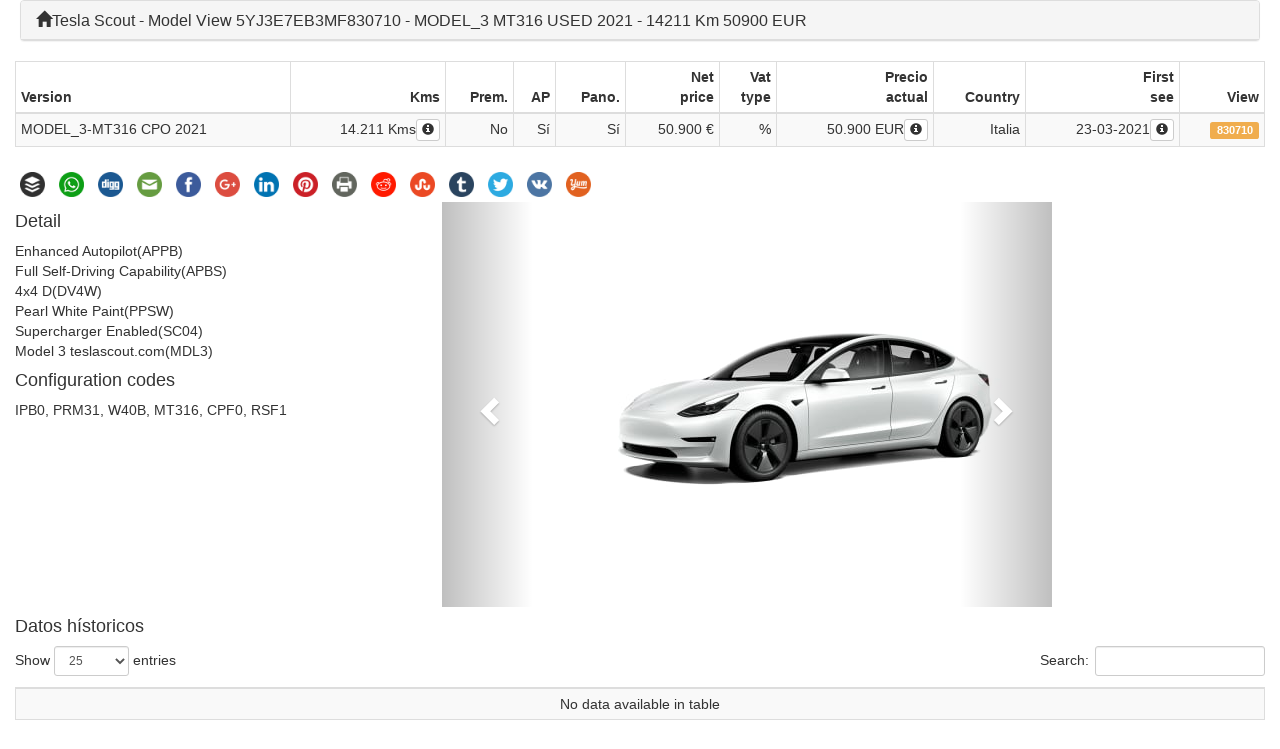

--- FILE ---
content_type: text/html; charset=UTF-8
request_url: https://findmyev.com/view.php?vin=5YJ3E7EB3MF830710&lang=en&measuring=km
body_size: 3959
content:
<!DOCTYPE html>
<html lang="en">
<head>
<meta http-equiv="Content-Type" content="text/html; charset=utf-8">
<meta name="description" content="TeslaScout - 5YJ3E7EB3MF830710 - MODEL_3 MT316 USED 2021 - 14211 Km 50900 EUR">
<meta name="keywords" content="tesla model cpo inventory europe 5YJ3E7EB3MF830710">
<meta name="viewport" content="width=device-width, initial-scale=1.0">
<meta property="og:description" content="TeslaScout - 5YJ3E7EB3MF830710 - MODEL_3 MT316 USED 2021 - 14211 Km 50900 EUR ">
<meta property="og:title" content="TeslaScout- 5YJ3E7EB3MF830710 - MODEL_3 MT316">
<meta property="og:url" content="https://teslascout.com/view.php?vin=5YJ3E7EB3MF830710&lang=en&measuring=km">
<title>TeslaScout - 5YJ3E7EB3MF830710 - MODEL_3 MT316 USED 2021 - 14211 Km 50900 EUR </title>
<link rel="shortcut icon" type="image/x-icon" href="./favicon.ico">
<link rel="apple-touch-icon-precomposed" href="./favicon-152.png">
<link rel="stylesheet" type="text/css" href="https://cdn.datatables.net/v/bs-3.3.7/jq-3.3.1/dt-1.10.20/r-2.2.3/datatables.min.css"/>
<link rel="stylesheet" href="css/bootstrap-multiselect.css" type="text/css"/>
<link rel="stylesheet" href="css/bootstrap-slider.min.css" type="text/css"/>
<link rel="alternate" hreflang="en" href="https://teslascout.com/view.php?vin=5YJ3E7EB3MF830710&lang=en&measuring=miles" />
<link rel="alternate" hreflang="es" href="https://teslascout.com/view.php?vin=5YJ3E7EB3MF830710&lang=es&measuring=km" />
<link rel="alternate" hreflang="de" href="https://teslascout.com/view.php?vin=5YJ3E7EB3MF830710&lang=en&measuring=km" />
<link rel="canonical" href="https://teslascout.com/view.php?vin=5YJ3E7EB3MF830710&lang=en&measuring=km" />
<style type="text/css">
#share-buttons img {
width: 35px;
padding: 5px;
border: 0;
box-shadow: 0;
display: inline;
}
.c_c {
  text-align: center;  
}
.c_r {
  text-align: right;  
} 
</style>
</head><body><script type="application/ld+json">
{
  "@context": "http://schema.org/",
  "@type": "Product",
  "name": "Tesla MODEL_3 MT316 5YJ3E7EB3MF830710",
  "description": "5YJ3E7EB3MF830710 - MODEL_3  MT316 USED 2021 - 14211 Km 50900 EUR",
  "manufacturer": "TESLA MOTORS",
  "image": "https://static-assets.tesla.com/v1/compositor/?model=MODEL_3&amp;view=STUD_3QTR&amp;size=640&amp;bkba_opt=2&amp;file_type=jpg&amp;options=APPB,APBS,DV4W,IPB0,PPSW,PRM31,SC04,MDL3,W40B,MT316,CPF0,RSF1",
  "mpn": "VIN",
 
  "brand": {
    "@type": "Thing",
    "name": "TESLA",
    "identifier": " 5YJ3E7EB3MF830710"
  },
  "review": [
    {
      "@type": "Review",
      "author": "TeslaScout",
      "datePublished": "2022-12-24",
      "description": "APPB,APBS,DV4W,IPB0,PPSW,PRM31,SC04,MDL3,W40B,MT316,CPF0,RSF1",
      "name": "5YJ3E7EB3MF830710 - MODEL_3  MT316 USED 2021 - 14211 Km 50900 EUR",
      "reviewRating": {
        "@type": "Rating",
        "bestRating": "5",
        "ratingValue": "5",
        "worstRating": "1"
      }
    }],
   //Maybe this should be deleted  
  "aggregateRating": {
    "@type": "AggregateRating",
    "ratingValue": "5",
    "ratingCount": "1"
  },
  "offers": {
    "@type": "AggregateOffer",
    "lowPrice": "50900",
    "highPrice": "50900",
    "priceCurrency": "EUR",
     "itemCondition": "http://schema.org/NewCondition",
     "availability": "http://schema.org/InStock",
    // "itemCondition": "http://schema.org/UsedCondition",
    "url":"https://teslascout.com/view.php?vin=5YJ3E7EB3MF830710"
    
  }
}
</script><div class="container-fluid">
 <div class="panel panel-default" style="margin-left: 5px; margin-right: 5px">
   <div class="panel-heading">
     <h1 class="panel-title"><a href="./?&lang=en&measuring=km"><span class="glyphicon glyphicon-home"></span>Tesla Scout</a> - Model View 5YJ3E7EB3MF830710 - MODEL_3  MT316 USED 2021 - 14211 Km 50900 EUR</h1>     
   </div>
 </div>  
   
   
<div class="row"><div class="col-sm-12"><table class="table table-striped table-hover table-condensed table-bordered" id="tesladetail" ><thead><tr><th>Version</th><th class="c_r">Kms</th><th class="c_r">Prem. </th><th class="c_r">AP </th><th class="c_r">Pano.</th><th class="c_r">Net<br /> price</th><th class="c_r">Vat<br /> type</th><th class="c_r">Precio<br/>actual</th><th class="c_r">Country</th><th class="c_r">First<br />see</th><th class="c_r">View</th></tr></thead><tbody><tr><td>MODEL_3-MT316 CPO 2021</td><td data-order="14211" class="c_r">14.211 Kms<a data-target="#odo_830710" class="btn btn-default btn-xs" data-toggle="collapse"><span data-toggle="tooltip" data-container="body" data-original-title="Tenía 46 Kms la primera vez, hace 14165 en 641 días" title="Tenía 46 Kms la primera vez, hace 14165 en 641 días" class="glyphicon glyphicon-info-sign"></span></a><div id="odo_830710" class="collapse">Tenía 46 Kms la primera vez, hace 14165 en 641 días</div></td><td data-order="" class="c_r">No</td><td data-order="1" class="c_r">Sí</td><td data-order="1" class="c_r">Sí</td><td data-order="50900" class="c_r">50.900 €</td><td class="c_r"> %</td><td class="c_r" data-order="50900">50.900 EUR<a data-target="#price_830710" class="btn btn-default btn-xs" data-toggle="collapse"><span data-toggle="tooltip" data-container="body" data-original-title="Min:49.000 Max: 58.900 " class="glyphicon glyphicon-info-sign"></span></a><div id="price_830710" class="collapse">Min:49.000 Max: 58.900</div></td><td class="c_r">Italia</td><td class="c_r" data-order="1616454000">23-03-2021<a data-target="#date_830710" class="btn btn-default btn-xs" data-toggle="collapse"><span data-toggle="tooltip"  data-container="body" data-original-title="" title="Last seen on 24-12-2022, was available for 641 day(s)" class="glyphicon glyphicon-info-sign"></span></a><div id="date_830710" class="collapse">Last seen on 24-12-2022, was available for 641 day(s)</div></td><td class="c_r"><span class="label label-warning">830710</span></td></tr></tbody></table></div></div><div class="row">
<div class="col-xs-12">
<div id="share-buttons">
    
    <!-- Buffer -->
    <a href="https://bufferapp.com/add?url=https%3A%2F%2Fteslascout.com%2Fview.php%3Fvin%3D5YJ3E7EB3MF830710%26lang%3Den%26measuring%3Dkm&amp;text=TeslaScout+-+5YJ3E7EB3MF830710+-+MODEL_3+MT316+USED+2021+-+14211+Km+50900+EUR" target="_blank">
        <img src="./somacro/buffer.png" alt="Buffer" />
    </a>
    
    <!-- Whatsapp -->
    <a href="whatsapp://send?text=https%3A%2F%2Fteslascout.com%2Fview.php%3Fvin%3D5YJ3E7EB3MF830710%26lang%3Den%26measuring%3Dkm" data-action="share/whatsapp/share" data-text="TeslaScout" data-href="" target="_blank">
        <img src="./somacro/whatsapp.png" alt="Whatsapp" />
    </a>
    
    <!-- Digg -->
    <a href="http://www.digg.com/submit?url=https%3A%2F%2Fteslascout.com%2Fview.php%3Fvin%3D5YJ3E7EB3MF830710%26lang%3Den%26measuring%3Dkm" target="_blank">
        <img src="./somacro/diggit.png" alt="Digg" />
    </a>
    
    <!-- Email -->
    <a href="mailto:?Subject=TeslaScout&amp;Body=I%20saw%20this%20and%20thought%20of%20you!%20 https%3A%2F%2Fteslascout.com%2Fview.php%3Fvin%3D5YJ3E7EB3MF830710%26lang%3Den%26measuring%3Dkm">
        <img src="./somacro/email.png" alt="Email" />
    </a>
 
    <!-- Facebook -->
    <a href="http://www.facebook.com/sharer.php?u=https%3A%2F%2Fteslascout.com%2Fview.php%3Fvin%3D5YJ3E7EB3MF830710%26lang%3Den%26measuring%3Dkm" target="_blank">
        <img src="./somacro/facebook.png" alt="Facebook" />
    </a>
    
    <!-- Google+ -->
    <a href="https://plus.google.com/share?url=https%3A%2F%2Fteslascout.com%2Fview.php%3Fvin%3D5YJ3E7EB3MF830710%26lang%3Den%26measuring%3Dkm" target="_blank">
        <img src="./somacro/google.png" alt="Google" />
    </a>
    
    <!-- LinkedIn -->
    <a href="http://www.linkedin.com/shareArticle?mini=true&amp;url=https%3A%2F%2Fteslascout.com%2Fview.php%3Fvin%3D5YJ3E7EB3MF830710%26lang%3Den%26measuring%3Dkm" target="_blank">
        <img src="./somacro/linkedin.png" alt="LinkedIn" />
    </a>
    
    <!-- Pinterest -->
    <a href="javascript:void((function()%7Bvar%20e=document.createElement('script');e.setAttribute('type','text/javascript');e.setAttribute('charset','UTF-8');e.setAttribute('src','http://assets.pinterest.com/js/pinmarklet.js?r='+Math.random()*99999999);document.body.appendChild(e)%7D)());">
        <img src="./somacro/pinterest.png" alt="Pinterest" />
    </a>
    
    <!-- Print -->
    <a href="javascript:;" onclick="window.print()">
        <img src="./somacro/print.png" alt="Print" />
    </a>
    
    <!-- Reddit -->
    <a href="http://reddit.com/submit?url=https%3A%2F%2Fteslascout.com%2Fview.php%3Fvin%3D5YJ3E7EB3MF830710%26lang%3Den%26measuring%3Dkm&amp;title=TeslaScout+-+5YJ3E7EB3MF830710+-+MODEL_3+MT316+USED+2021+-+14211+Km+50900+EUR" target="_blank">
        <img src="./somacro/reddit.png" alt="Reddit" />
    </a>
    
    <!-- StumbleUpon-->
    <a href="http://www.stumbleupon.com/submit?url=https%3A%2F%2Fteslascout.com%2Fview.php%3Fvin%3D5YJ3E7EB3MF830710%26lang%3Den%26measuring%3Dkm&amp;title=TeslaScout+-+5YJ3E7EB3MF830710+-+MODEL_3+MT316+USED+2021+-+14211+Km+50900+EUR" target="_blank">
        <img src="./somacro/stumbleupon.png" alt="StumbleUpon" />
    </a>
    
    <!-- Tumblr-->
    <a href="http://www.tumblr.com/share/link?url=https%3A%2F%2Fteslascout.com%2Fview.php%3Fvin%3D5YJ3E7EB3MF830710%26lang%3Den%26measuring%3Dkm&amp;title=TeslaScout+-+5YJ3E7EB3MF830710+-+MODEL_3+MT316+USED+2021+-+14211+Km+50900+EUR" target="_blank">
        <img src="./somacro/tumblr.png" alt="Tumblr" />
    </a>
     
    <!-- Twitter -->
    <a href="https://twitter.com/share?url=https%3A%2F%2Fteslascout.com%2Fview.php%3Fvin%3D5YJ3E7EB3MF830710%26lang%3Den%26measuring%3Dkm&amp;text=TeslaScout+-+5YJ3E7EB3MF830710+-+MODEL_3+MT316+USED+2021+-+14211+Km+50900+EUR&amp;hashtags=teslascout" target="_blank">
        <img src="./somacro/twitter.png" alt="Twitter" />
    </a>
    
    <!-- VK -->
    <a href="http://vkontakte.ru/share.php?url=https%3A%2F%2Fteslascout.com%2Fview.php%3Fvin%3D5YJ3E7EB3MF830710%26lang%3Den%26measuring%3Dkm" target="_blank">
        <img src="./somacro/vk.png" alt="VK" />
    </a>
    
    <!-- Yummly -->
    <a href="http://www.yummly.com/urb/verify?url=https%3A%2F%2Fteslascout.com%2Fview.php%3Fvin%3D5YJ3E7EB3MF830710%26lang%3Den%26measuring%3Dkm&amp;title=TeslaScout+-+5YJ3E7EB3MF830710+-+MODEL_3+MT316+USED+2021+-+14211+Km+50900+EUR" target="_blank">
        <img src="./somacro/yummly.png" alt="Yummly" />
    </a>

</div>
</div>
</div>
<div class="row"><div class="col-xs-12 col-md-4"><h4>Detail</h4>Enhanced Autopilot(APPB)<br>Full Self-Driving Capability(APBS)<br>4x4 D(DV4W)<br>Pearl White Paint(PPSW)<br>Supercharger Enabled(SC04)<br>Model 3 teslascout.com(MDL3)<br><h4>Configuration codes</h4>IPB0, PRM31, W40B, MT316, CPF0, RSF1</div>
<div class="col-xs-12 col-md-6">
 <div id="carousel-example-generic" class="carousel slide" data-ride="carousel">
  <!-- Indicators -->
  <ol class="carousel-indicators">
    <li data-target="#carousel-example-generic" data-slide-to="0" class="active"></li>
    <li data-target="#carousel-example-generic" data-slide-to="1"></li>
    <li data-target="#carousel-example-generic" data-slide-to="2"></li>
    <li data-target="#carousel-example-generic" data-slide-to="3"></li>
    <li data-target="#carousel-example-generic" data-slide-to="4"></li>
    <li data-target="#carousel-example-generic" data-slide-to="5"></li>
  </ol>

  <!-- Wrapper for slides -->
  <div class="carousel-inner" role="listbox">
    <div class="item active">
        <div class="text-center">
      <img src="https://static-assets.tesla.com/v1/compositor/?model=m3&amp;view=STUD_3QTR&amp;size=640&amp;bkba_opt=2&amp;file_type=jpg&amp;options=APPB,APBS,DV4W,IPB0,PPSW,PRM31,SC04,MDL3,W40B,MT316,CPF0,RSF1">
      </div>
    </div>
    <div class="item">
        <div class="text-center">
      <img src="https://static-assets.tesla.com/v1/compositor/?model=m3&amp;view=STUD_SEAT_3QTR&amp;size=640&amp;bkba_opt=2&amp;file_type=jpg&amp;options=APPB,APBS,DV4W,IPB0,PPSW,PRM31,SC04,MDL3,W40B,MT316,CPF0,RSF1">
    </div>
    </div>
    <div class="item">
        <div class="text-center">
      <img src="https://static-assets.tesla.com/v1/compositor/?model=m3&amp;view=STUD_REAR&amp;size=640&amp;bkba_opt=2&amp;file_type=jpg&amp;options=APPB,APBS,DV4W,IPB0,PPSW,PRM31,SC04,MDL3,W40B,MT316,CPF0,RSF1">
    </div>
    </div>
    <div class="item">
        <div class="text-center">
      <img src="https://static-assets.tesla.com/v1/compositor/?model=m3&amp;view=STUD_SEAT_ABOVE&amp;size=640&amp;bkba_opt=2&amp;file_type=jpg&amp;options=APPB,APBS,DV4W,IPB0,PPSW,PRM31,SC04,MDL3,W40B,MT316,CPF0,RSF1">
    </div>
    </div>
    <div class="item">
        <div class="text-center">
      <img src="https://static-assets.tesla.com/v1/compositor/?model=m3&amp;view=STUD_SEAT&amp;size=640&amp;bkba_opt=2&amp;file_type=jpg&amp;options=APPB,APBS,DV4W,IPB0,PPSW,PRM31,SC04,MDL3,W40B,MT316,CPF0,RSF1">
    </div>
    </div>
    <div class="item">
        <div class="text-center">
      <img src="https://static-assets.tesla.com/v1/compositor/?model=m3&amp;view=STUD_SEAT_ALTA&amp;size=640&amp;bkba_opt=2&amp;file_type=jpg&amp;options=APPB,APBS,DV4W,IPB0,PPSW,PRM31,SC04,MDL3,W40B,MT316,CPF0,RSF1">
    </div>
    </div>
   
    
  </div>

  <!-- Controls -->
  <a class="left carousel-control" href="#carousel-example-generic" role="button" data-slide="prev">
    <span class="glyphicon glyphicon-chevron-left" aria-hidden="true"></span>
    <span class="sr-only">Previous</span>
  </a>
  <a class="right carousel-control" href="#carousel-example-generic" role="button" data-slide="next">
    <span class="glyphicon glyphicon-chevron-right" aria-hidden="true"></span>
    <span class="sr-only">Next</span>
  </a>
</div>


</div> 
 
</div><div class="row"><div class="col-sm-12"><h4>Datos hístoricos</h4><table class="table table-striped table-hover table-condensed table-bordered" id="tesla" ><thead></thead><tbody></tbody></table></div></div>
<div id="container" style="min-width: 310px; height: 400px; margin: 0 auto"></div></div><script type="text/javascript" src="https://cdn.datatables.net/v/bs-3.3.7/jq-3.3.1/dt-1.10.20/r-2.2.3/datatables.min.js"></script>
<script type="text/javascript" src="js/bootstrap-multiselect.js"></script>
<script type="text/javascript" src="js/bootstrap-slider.min.js"></script>


<script src="//code.highcharts.com/highcharts.src.js"></script>
<script type="text/javascript" src="js/app.js?v6"></script>
<script type="text/javascript" src="js/app_en.js?v6"></script>
<script>


Highcharts.chart('container', {
    chart: {
        type: 'spline'
    },
    title: {
        text: 'Chart for this VIN'
    },
    subtitle: {
        text: 'Odo & Price'
    },
    xAxis: {
        type: 'datetime',
        dateTimeLabelFormats: { // don't display the dummy year
            hour: '%H:%M',
            day: '%e. %b',
            month: '%e. %b',
            year: '%b'
        },
        title: {
            text: 'Date'
        }
    },
    yAxis: [{
    lineWidth: 1,
        title: {
            text: 'Price'
        }
    },{
    
        lineWidth: 1,
        opposite: true,
        title: {
            text: 'Odo'
        }
    }
    
    ],
    tooltip: {
        headerFormat: '<b>{series.name}</b><br>',
        pointFormat: '{point.x:%e. %b}: {point.y:.0f}'
    },

    plotOptions: {
        spline: {
            marker: {
                enabled: true
            }
        }
    },

    series: [ ]
});
</script>
</body><!--
  _______  ______   _____  _                  _____   _____  ____   _    _  _______ 
 |__   __||  ____| / ____|| |         /\     / ____| / ____|/ __ \ | |  | ||__   __|
    | |   | |__   | (___  | |        /  \   | (___  | |    | |  | || |  | |   | |   
    | |   |  __|   \___ \ | |       / /\ \   \___ \ | |    | |  | || |  | |   | |   
    | |   | |____  ____) || |____  / ____ \  ____) || |____| |__| || |__| |   | |   
  __|_|   |______||_____/_|______|/_/ ___\_\|_____/  \_____|\____/ _\____/    |_|   
 |  __ \  / __ \ | \ | |( )|__   __| |  __ \  /\    | \ | ||_   _|/ ____|           
 | |  | || |  | ||  \| ||/    | |    | |__) |/  \   |  \| |  | | | |                
 | |  | || |  | || . ` |      | |    |  ___// /\ \  | . ` |  | | | |                
 | |__| || |__| || |\  |      | |    | |   / ____ \ | |\  | _| |_| |____            
 |_____/  \____/ |_| \_|      |_|    |_|  /_/    \_\|_| \_||_____|\_____|           
                                                                                    
                                                                                   
--></html>

--- FILE ---
content_type: application/javascript
request_url: https://findmyev.com/js/app_en.js?v6
body_size: 457
content:
function app_format_results_table(table_id)
{
     $(document).ready(function(){
     var mitable =  $("#"+table_id).dataTable(
                { "autoWidth": false,
                responsive: true,"autoWidth": false,
 order: [],
 columnDefs: [
  { targets: 'no-sort', orderable: true }
] 
, colReorder: true,keys: true,aLengthMenu: [
        [25, 50, 100, 200, -1],
        [25, 50, 100, 200, "Todos"]
    ]
}
); 

$("a.toggle-vis"+table_id).on( "click", function (e) {
        e.preventDefault();     
        // Get the column API object
        var column = mitable.api().column($(this).attr("data-column")); 
        // Toggle the visibility
        column.visible( ! column.visible() );
    } );  
    
 
$('[data-toggle="tooltip"]').tooltip(); 
$('[data-toggle="popover"]').popover(); 
$("#eurorange").bootstrapSlider({});
$("#eurorange").on("slide", function(slideEvt) {
    var actualvalue=slideEvt.value+'';
    var parts = actualvalue.split(',');
    var min = parts[0]*1;
    var max = parts[1]*1;
    $("#mineurorange").text(min.toMoney(0,'','.','€'));
    $("#maxeurorange").text(max.toMoney(0,'','.','€'));
});
$("#odorange").bootstrapSlider({});
$("#odorange").on("slide", function(slideEvt) {
    var actualvalue=slideEvt.value+'';
    var parts = actualvalue.split(',');
    var min = parts[0]*1;
    var max = parts[1]*1;
    $("#minodorange").text(min);
    $("#maxodorange").text(max);
});
$('.multiselect').multiselect({
        includeSelectAllOption: true,
        enableFiltering: true,
        maxHeight: 400,        
        onSelectedText: 'At least one'
        
});    
    
});    
}
app_format_results_table("tesla");

--- FILE ---
content_type: application/javascript
request_url: https://findmyev.com/js/app.js?v6
body_size: 2037
content:
 "use strict";
 /**
 * Welcome to TeslaScout app.js file
 * Made on earth by human
 */
/**
 * Number.prototype.format(n, x, s, c)
 * 
 * @param integer n: length of decimal
 * @param integer x: length of whole part
 * @param mixed   s: sections delimiter
 * @param mixed   c: decimal delimiter
 */
Number.prototype.formatMoney = function(n, x, s, c) {
    var re = '\\d(?=(\\d{' + (x || 3) + '})+' + (n > 0 ? '\\D' : '$') + ')',
        num = this.toFixed(Math.max(0, ~~n));

    return (c ? num.replace('.', c) : num).replace(new RegExp(re, 'g'), '$&' + (s || ','));
};

/* 
decimal_sep: character used as deciaml separtor, it defaults to '.' when omitted
thousands_sep: char used as thousands separator, it defaults to ',' when omitted
*/
Number.prototype.toMoney = function(decimals, decimal_sep, thousands_sep, currency_char)
{ 
   var n = this,
   c = isNaN(decimals) ? 2 : Math.abs(decimals), //if decimal is zero we must take it, it means user does not want to show any decimal
   d = decimal_sep || '.', //if no decimal separator is passed we use the dot as default decimal separator (we MUST use a decimal separator)

   /*
   according to [http://stackoverflow.com/questions/411352/how-best-to-determine-if-an-argument-is-not-sent-to-the-javascript-function]
   the fastest way to check for not defined parameter is to use typeof value === 'undefined' 
   rather than doing value === undefined.
   */   
   t = (typeof thousands_sep === 'undefined') ? ',' : thousands_sep, //if you don't want to use a thousands separator you can pass empty string as thousands_sep value
   c_symbol = (typeof currency_char === 'undefined') ? '' : ' '+currency_char, //if you don't want to use a thousands separator you can pass empty string as thousands_sep value
   
   sign = (n < 0) ? '-' : '',

   //extracting the absolute value of the integer part of the number and converting to string
   i = parseInt(n = Math.abs(n).toFixed(c)) + '', 

   j = ((j = i.length) > 3) ? j % 3 : 0; 
   return sign + (j ? i.substr(0, j) + t : '') + i.substr(j).replace(/(\d{3})(?=\d)/g, "$1" + t) + (c ? d + Math.abs(n - i).toFixed(c).slice(2) : '') + c_symbol; 
}
 


function table_to_excel(table, name)
{
    var table_html='';
 var uri = 'data:application/vnd.ms-excel;base64,'
    , template = '<html xmlns:o="urn:schemas-microsoft-com:office:office" xmlns:x="urn:schemas-microsoft-com:office:excel" xmlns="http://www.w3.org/TR/REC-html40"><head><!--[if gte mso 9]><xml><x:ExcelWorkbook><x:ExcelWorksheets><x:ExcelWorksheet><x:Name>{worksheet}</x:Name><x:WorksheetOptions><x:DisplayGridlines/></x:WorksheetOptions></x:ExcelWorksheet></x:ExcelWorksheets></x:ExcelWorkbook></xml><![endif]--><meta http-equiv="content-type" content="text/plain; charset=UTF-8"/><style> '+
'.label2 {display: inline;padding: .2em .6em .3em;    font-size: 75%;font-weight: bold; line-height: 1; color: #fff; text-align: center; white-space: nowrap; vertical-align: baseline; border-radius: .25em;} '+
'.label-danger {background-color: #FF7F82;} '+
'.label-warning {background-color: #f0ad4e;} '+
'.label-info {background-color: #5bc0de;} '+
'.bg-danger {background-color: #f2dede;}'+
'.bg-warning {background-color: #fcf8e3;}'+
'.bg-info {background-color: #d9edf7;}'+
'.bg-success {background-color: #dff0d8;}'+
' </style></head><body><table>{table}</table></body></html>'
    , base64 = function(s) { return window.btoa(unescape(encodeURIComponent(s))) }
    , format = function(s, c) { return s.replace(/{(\w+)}/g, function(m, p) { return c[p]; }) }   
    var show_all=$("#"+table).DataTable();
    var elem_previo=-1;
     if (show_all)
    {   
        elem_previo=show_all.page.len();
        if (elem_previo != -1 )
        {
        show_all.page.len(-1).draw();
        }
    }
    if (!table.nodeType) table_html = clean_table_html(table)
    var ctx = {worksheet: name || 'Worksheet', table: table_html}
    window.location.href = uri + base64(format(template, ctx)) 
    if (show_all)
    {
        if (elem_previo != -1 )
        {
        show_all.page.len(elem_previo).draw();
        }
    } 
}

function clean_table_html(table_id)
{
   var miclon=$('#'+table_id).clone();
   
   miclon.find('a').each(function(){
  //$(this).contents().unwrap();
  $(this).remove();
   });
   
   miclon.find('img').each(function(){
  $(this).remove();
   });
   if  (typeof miclon !== 'undefined')
   {
    return miclon.html();   
   }   else
   {
       return '';
   }
   

}
var cars_vin = ["",""];
var cars_position = 0;
function vsvin(vin,l,m)
{
  
 if (window.cars_vin[0] == vin || window.cars_vin[1] == vin)
 {
  if (window.cars_vin[0] == vin) {window.cars_vin[0]='';$("#"+vin).removeClass("btn-warning").addClass("btn-primary"); cars_position =0;}
  if (window.cars_vin[1] == vin) {window.cars_vin[1]='';$("#"+vin).removeClass("btn-warning").addClass("btn-primary"); cars_position =1;}
 }
 else
 {
   if (window.cars_vin[0] != '' && window.cars_vin[1] !='')
   {
       alert('Deselecione al menos un vin / Unselect one vin at least');
   }   else
   {
    window.cars_vin[cars_position]=vin;    
    $("#"+vin).removeClass("btn-primary").addClass("btn-warning");
    window. cars_position = (cars_position+1) % 2;
    if (window.cars_vin[0] !='' && window.cars_vin[1] !='')
    {
      var win = window.open('./vs.php?vin='+window.cars_vin[0]+'&vin2='+window.cars_vin[1]+'&lang='+l+'&measuring='+m, '_blank');
      win.focus();
    } 
   }
 }
}


